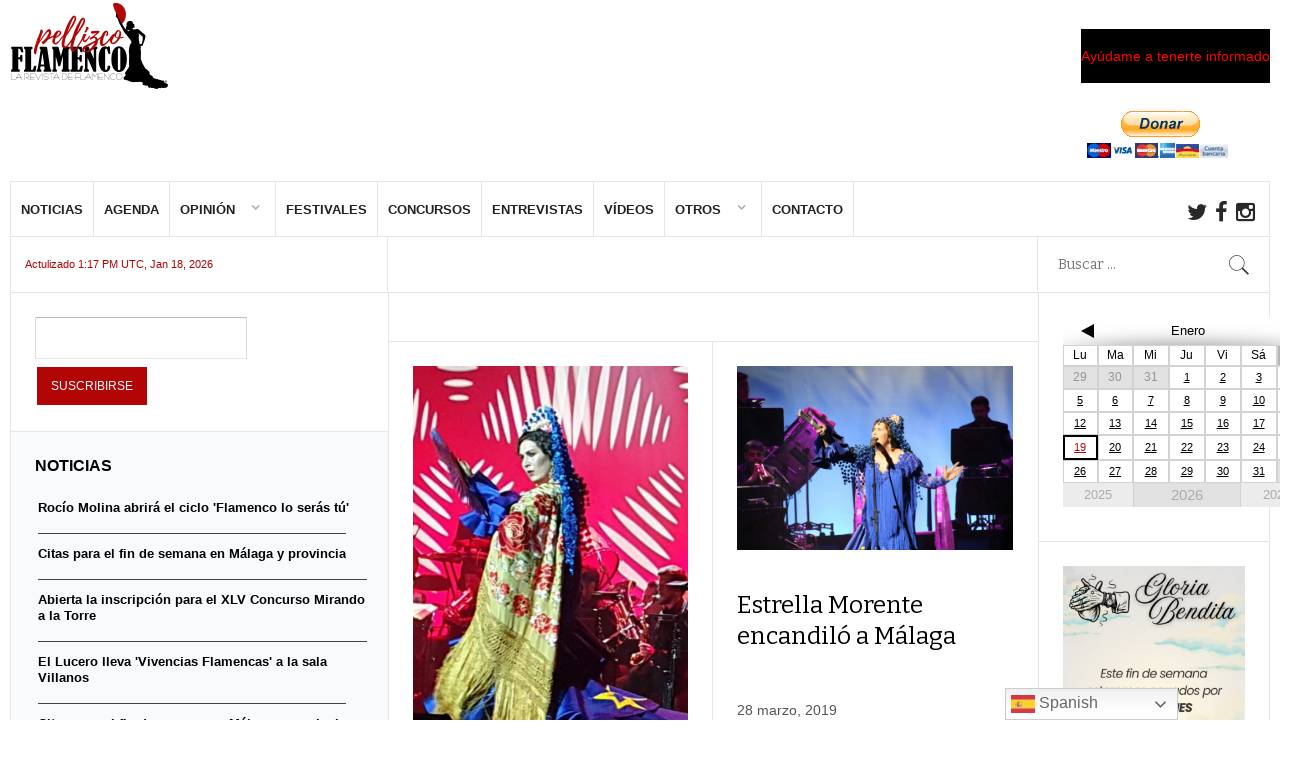

--- FILE ---
content_type: text/html; charset=UTF-8
request_url: https://www.pellizcoflamenco.es/wp-admin/admin-ajax.php?action=spiderbigcalendar_month_widget&theme_id=1&calendar=1&select=month,&date=2026-01&months&many_sp_calendar=1&widget=1&rand=1
body_size: 3236
content:
<html>
  <head>
  <style type='text/css'>
    #calendar_1 table {
      border-collapse: initial;
      border:0px;
    }
	#TB_iframeContent{
		background-color: #B4C5CC;
	}
    #calendar_1 table td {
      padding: 0px;
      vertical-align: none;
      border-top:none;
      line-height: none;
      text-align: none;
    }
	#calendar_1 .arrow-left {
		width: 0px;
		height: 0px;
		border-top: 7px solid transparent;
		border-bottom: 7px solid transparent;
		border-right: 13px solid;
		margin: 0 auto;	
	}
	
	#calendar_1 .arrow-right {
		width: 0px;
		height: 0px;
		border-top: 7px solid transparent;
		border-bottom: 7px solid transparent;
		border-left: 13px solid;
		margin: 0 auto;
	}
    #calendar_1 .cell_body td {
      border:1px solid #D2D2D2;
      font-family: ;
    }
    #calendar_1 p, ol, ul, dl, address {
      margin-bottom: 0;
    }
    #calendar_1 td,
    #calendar_1 tr,
    #spiderCalendarTitlesList_1 td,
    #spiderCalendarTitlesList_1 tr {
       border:none;
    }
    #calendar_1 .cala_arrow a:link,
    #calendar_1 .cala_arrow a:visited {
      color: #000;
      text-decoration: none !important;
      background: none;
      font-size: 16px;
    }
    #calendar_1 .cala_arrow a:hover {
      color: #000;
      text-decoration:none;
      background:none;
    }
    #calendar_1 .cala_day a:link,
    #calendar_1 .cala_day a:visited {
      text-decoration:underline;
      background:none;
      font-size:11px;
    }
    #calendar_1 a {
      font-weight: normal;
    }
    #calendar_1 .cala_day a:hover {
      font-size:12px;
      text-decoration:none;
      background:none;
    }
	
	
    #calendar_1 .calyear_table {
      border-spacing:0;
      width:100%;
    }
    #calendar_1 .calmonth_table {	
      border-spacing: 0;
      vertical-align: middle;
      width: 100%;
    }
    #calendar_1 .calbg {
      background-color:#FFF !important;
      text-align:center;
      vertical-align: middle;
    }
    #calendar_1 .caltext_color_other_months {
      color:#939699;
    }
    #calendar_1 .caltext_color_this_month_unevented {
      color:#989898;
    }
    #calendar_1 .calsun_days {
      color:#989898;
    }
    #calendar_1 .calborder_day {
      border: solid #000 1px;
    }
    #TB_window {
      z-index: 10000;
    }
    #calendar_1 .views {
      float: right;
      background-color: #E1E1E1 !important;
      height: 25px;
      width: 60.5px;
      margin-left: 2px;
      text-align: center;
      cursor: pointer;
      position: relative;
      top: 3px;
      font-family: ;
	  font-size: 14px;
    }
    #calendar_1 table tr {
      background: transparent !important;
    }
	#calendar_1 .views_select ,
	#calendar_1 #views_select
	{
		width: 120px;
		text-align: center;
		cursor: pointer;
		padding: 6px;
		position: relative;
	}


	#drop_down_views
	{
		list-style-type:none !important;
		position: absolute;
		top: 46px;
		left: -15px;
		display:none;
		z-index: 4545;
		
	}

	#drop_down_views >li
	{
		border-bottom:1px solid #fff !important;
	}


	#views_tabs_select 
	{
		display:none;
	}
	
  </style>  
 </head>
 <body>
  <div id="calendar_1" style="width:250px;">
    <table cellpadding="0" cellspacing="0" style="border-spacing:0; width:250px; height:190px; margin:0; padding:0;background-color:#E1E1E1 !important">
      <tr style="background-color:#FFFFFF;">
        <td style="background-color:#FFFFFF;">
          <div id="views_tabs" style="display:none">
            <div class="views" style="display:none;"
              onclick="showbigcalendar('bigcalendar1', 'https://www.pellizcoflamenco.es/wp-admin/admin-ajax.php?action=spiderbigcalendar_day_widget&theme_id=1&calendar=1&select=month,&date=2026-01-19&many_sp_calendar=1&cat_id&widget=1&rand=1','1','1')" ><span style="line-height: 2;color:#000;">DÍA</span>
            </div>
            <div class="views" style="display:none;"
              onclick="showbigcalendar('bigcalendar1', 'https://www.pellizcoflamenco.es/wp-admin/admin-ajax.php?action=spiderbigcalendar_week_widget&theme_id=1&calendar=1&select=month,&months=00,01,02&date=2026-01-19&many_sp_calendar=1&cat_id&widget=1','1','1')" ><span style="line-height: 2;color:#000;">Semana</span>
            </div>
            <div class="views" style="display:none;"
              onclick="showbigcalendar('bigcalendar1', 'https://www.pellizcoflamenco.es/wp-admin/admin-ajax.php?action=spiderbigcalendar_list_widget&theme_id=1&calendar=1&select=month,&date=2026-01&many_sp_calendar=1&cat_id&widget=1','1','1')"><span style="line-height: 2;color:#000;">Lista</span>
            </div>
            <div class="views" style="margin-left: 0px;margin-right: 2px;background-color:#FFF !important;height:28px;top:0;"
              onclick="showbigcalendar('bigcalendar1', 'https://www.pellizcoflamenco.es/wp-admin/admin-ajax.php?action=spiderbigcalendar_month_widget&theme_id=1&calendar=1&select=month,&date=2026-01&many_sp_calendar=1&cat_id&widget=1','1','1')" ><span style="position:relative;top:15%;color:#000;">Mes</span>
            </div>
          </div>
        </td>
      </tr>
      <tr>
        <td width="100%" style="padding:0; margin:0;">
          <form action="" method="get" style="background:none; margin:0; padding:0;">
            <table cellpadding="0" cellspacing="0" border="0" style="border-spacing:0; font-size:12px; margin:0; padding:0;" width="250" height="190">
              <tr height="28px" style="width:250px;">
                <td class="calbg" colspan="7" style="background-image:url('https://www.pellizcoflamenco.es/wp-content/plugins/spider-event-calendar/front_end/images/Stver.png');margin:0; padding:0;background-repeat: no-repeat;background-size: 100% 100%;" >
                                    <table cellpadding="0" cellspacing="0" border="0" align="center" class="calmonth_table"  style="width:100%; margin:0; padding:0">
                    <tr>
                      <td style="text-align:left; margin:0; padding:0; line-height:16px" class="cala_arrow" width="20%">
                        <a href="javascript:showbigcalendar('bigcalendar1','https://www.pellizcoflamenco.es/wp-admin/admin-ajax.php?action=spiderbigcalendar_month_widget&theme_id=1&calendar=1&select=month,&date=2025-12&many_sp_calendar=1&cat_id&widget=1','1','1')"><div class="arrow-left"></div>
                        </a>
                      </td>
                      <td width="60%" style="text-align:center; margin:0; padding:0; font-family:">
                        <input type="hidden" name="month" readonly="" value="January"/>
                        <span style="font-size:13px;?>; color:#000;">Enero</span>
                      </td>
                      <td style="text-align:right; margin:0; padding:0; line-height:16px"  class="cala_arrow" width="20%">
                        <a href="javascript:showbigcalendar('bigcalendar1','https://www.pellizcoflamenco.es/wp-admin/admin-ajax.php?action=spiderbigcalendar_month_widget&theme_id=1&calendar=1&select=month,&date=2026-02&many_sp_calendar=1&cat_id&widget=1','1','1')"><div class="arrow-right"></div>
                        </a>
                      </td>
                    </tr>
                  </table>
                </td>
              </tr>
              <tr class="cell_body" align="center"  height="10%" style="background-color:#FFF !important;width:250px">
                                <td style="font-family:;width:33px; color:#000; margin:0; padding:0">
                  <div class="calbottom_border" style="text-align:center; width:33px; margin:0; padding:0;"><b> Lu </b></div>
                </td>
                <td style="font-family:;width:33px; color:#000; margin:0; padding:0">
                  <div class="calbottom_border" style="text-align:center; width:33px; margin:0; padding:0;"><b> Ma </b></div>
                </td>
                <td style="font-family:;width:33px; color:#000; margin:0; padding:0">
                  <div class="calbottom_border" style="text-align:center; width:33px; margin:0; padding:0;"><b> Mi </b></div>
                </td>
                <td style="font-family:;width:33px; color:#000; margin:0; padding:0">
                  <div class="calbottom_border" style="text-align:center; width:33px; margin:0; padding:0;"><b> Ju </b></div>
                </td>
                <td style="font-family:;width:33px; color:#000; margin:0; padding:0">
                  <div class="calbottom_border" style="text-align:center; width:33px; margin:0; padding:0;"><b> Vi </b></div>
                </td>
                <td style="font-family:;width:33px; color:#000; margin:0; padding:0">
                  <div class="calbottom_border" style="text-align:center; width:33px; margin:0; padding:0;"><b> Sá </b></div>
                </td>
                                <td style="font-family:;background-color:#B5B5B5 !important;width:33px; color:#000; margin:0; padding:0">
                  <div class="calbottom_border" style="text-align:center; width:33px; margin:0; padding:0;"><b> Do </b></div>
                </td>
                              </tr>
        <tr class="cell_body" height="21.4px" style="line-height:21.4px">          <td class="caltext_color_other_months" style="text-align:center;">29</td>          <td class="caltext_color_other_months" style="text-align:center;">30</td>          <td class="caltext_color_other_months" style="text-align:center;">31</td><td class="cala_day" style="background-color:#FFF !important;text-align:center;padding:0; margin:0;line-height:inherit;">
                  <a class="thickbox-previewbigcalendar1" style="background:none;color:#000; text-align:center;text-decoration:underline;"
                  href="https://www.pellizcoflamenco.es/wp-admin/admin-ajax.php?action=spiderseemore&theme_id=1&calendar_id=1&ev_ids=3685,3686&eventID=3685&date=2026-01-1&many_sp_calendar=1&widget=1&TB_iframe=1&tbWidth=600&tbHeight=500"><b>1</b>
                  </a><table style="width:100%; border:0;margin:0;"><tr></tr></table></td><td class="cala_day" style="background-color:#FFF !important;text-align:center;padding:0; margin:0;line-height:inherit;">
                  <a class="thickbox-previewbigcalendar1" style="background:none;color:#000; text-align:center;text-decoration:underline;"
                  href="https://www.pellizcoflamenco.es/wp-admin/admin-ajax.php?action=spiderseemore&theme_id=1&calendar_id=1&ev_ids=3684,3685,3686&eventID=3684&date=2026-01-2&many_sp_calendar=1&widget=1&TB_iframe=1&tbWidth=600&tbHeight=500"><b>2</b>
                  </a><table style="width:100%; border:0;margin:0;"><tr></tr></table></td><td class="cala_day" style="background-color:#FFF !important;text-align:center;padding:0; margin:0;line-height:inherit;">
                  <a class="thickbox-previewbigcalendar1" style="background:none;color:#000; text-align:center;text-decoration:underline;"
                  href="https://www.pellizcoflamenco.es/wp-admin/admin-ajax.php?action=spiderseemore&theme_id=1&calendar_id=1&ev_ids=3685,3686&eventID=3685&date=2026-01-3&many_sp_calendar=1&widget=1&TB_iframe=1&tbWidth=600&tbHeight=500"><b>3</b>
                  </a><table style="width:100%; border:0;margin:0;"><tr></tr></table></td>
                <td class="cala_day" style="background-color:#FFF !important;text-align:center;padding:0; margin:0;line-height:inherit;">
                  <a class="thickbox-previewbigcalendar1" style="background:none;color:#000;text-align:center;text-decoration:underline;"
                    href="https://www.pellizcoflamenco.es/wp-admin/admin-ajax.php?action=spiderseemore&theme_id=1&calendar_id=1&ev_ids=3685,3686&eventID=3685&date=2026-01-4&many_sp_calendar=1&widget=1&TB_iframe=1&tbWidth=600&tbHeight=500"><b>4</b>
                  </a><table style="width:100%; border:0;margin:0;"><tr></tr></table></td></tr>
              <tr class="cell_body" height="21.4px" style="line-height:21.4px"><td class="cala_day" style="background-color:#FFF !important;text-align:center;padding:0; margin:0;line-height:inherit;">
                  <a class="thickbox-previewbigcalendar1" style="background:none;color:#000; text-align:center;text-decoration:underline;"
                  href="https://www.pellizcoflamenco.es/wp-admin/admin-ajax.php?action=spiderseemore&theme_id=1&calendar_id=1&ev_ids=3685,3686&eventID=3685&date=2026-01-5&many_sp_calendar=1&widget=1&TB_iframe=1&tbWidth=600&tbHeight=500"><b>5</b>
                  </a><table style="width:100%; border:0;margin:0;"><tr></tr></table></td><td class="cala_day" style="background-color:#FFF !important;text-align:center;padding:0; margin:0;line-height:inherit;">
                  <a class="thickbox-previewbigcalendar1" style="background:none;color:#000; text-align:center;text-decoration:underline;"
                  href="https://www.pellizcoflamenco.es/wp-admin/admin-ajax.php?action=spiderseemore&theme_id=1&calendar_id=1&ev_ids=3685,3686,3298&eventID=3685&date=2026-01-6&many_sp_calendar=1&widget=1&TB_iframe=1&tbWidth=600&tbHeight=500"><b>6</b>
                  </a><table style="width:100%; border:0;margin:0;"><tr></tr></table></td><td class="cala_day" style="background-color:#FFF !important;text-align:center;padding:0; margin:0;line-height:inherit;">
                  <a class="thickbox-previewbigcalendar1" style="background:none;color:#000; text-align:center;text-decoration:underline;"
                  href="https://www.pellizcoflamenco.es/wp-admin/admin-ajax.php?action=spiderseemore&theme_id=1&calendar_id=1&ev_ids=3685,3686&eventID=3685&date=2026-01-7&many_sp_calendar=1&widget=1&TB_iframe=1&tbWidth=600&tbHeight=500"><b>7</b>
                  </a><table style="width:100%; border:0;margin:0;"><tr></tr></table></td><td class="cala_day" style="background-color:#FFF !important;text-align:center;padding:0; margin:0;line-height:inherit;">
                  <a class="thickbox-previewbigcalendar1" style="background:none;color:#000; text-align:center;text-decoration:underline;"
                  href="https://www.pellizcoflamenco.es/wp-admin/admin-ajax.php?action=spiderseemore&theme_id=1&calendar_id=1&ev_ids=3685,3686&eventID=3685&date=2026-01-8&many_sp_calendar=1&widget=1&TB_iframe=1&tbWidth=600&tbHeight=500"><b>8</b>
                  </a><table style="width:100%; border:0;margin:0;"><tr></tr></table></td><td class="cala_day" style="background-color:#FFF !important;text-align:center;padding:0; margin:0;line-height:inherit;">
                  <a class="thickbox-previewbigcalendar1" style="background:none;color:#000; text-align:center;text-decoration:underline;"
                  href="https://www.pellizcoflamenco.es/wp-admin/admin-ajax.php?action=spiderseemore&theme_id=1&calendar_id=1&ev_ids=3684,3685,3686&eventID=3684&date=2026-01-9&many_sp_calendar=1&widget=1&TB_iframe=1&tbWidth=600&tbHeight=500"><b>9</b>
                  </a><table style="width:100%; border:0;margin:0;"><tr></tr></table></td><td class="cala_day" style="background-color:#FFF !important;text-align:center;padding:0; margin:0;line-height:inherit;">
                  <a class="thickbox-previewbigcalendar1" style="background:none;color:#000; text-align:center;text-decoration:underline;"
                  href="https://www.pellizcoflamenco.es/wp-admin/admin-ajax.php?action=spiderseemore&theme_id=1&calendar_id=1&ev_ids=3685,3686&eventID=3685&date=2026-01-10&many_sp_calendar=1&widget=1&TB_iframe=1&tbWidth=600&tbHeight=500"><b>10</b>
                  </a><table style="width:100%; border:0;margin:0;"><tr></tr></table></td>
                <td class="cala_day" style="background-color:#FFF !important;text-align:center;padding:0; margin:0;line-height:inherit;">
                  <a class="thickbox-previewbigcalendar1" style="background:none;color:#000;text-align:center;text-decoration:underline;"
                    href="https://www.pellizcoflamenco.es/wp-admin/admin-ajax.php?action=spiderseemore&theme_id=1&calendar_id=1&ev_ids=3685,3686&eventID=3685&date=2026-01-11&many_sp_calendar=1&widget=1&TB_iframe=1&tbWidth=600&tbHeight=500"><b>11</b>
                  </a><table style="width:100%; border:0;margin:0;"><tr></tr></table></td></tr>
              <tr class="cell_body" height="21.4px" style="line-height:21.4px"><td class="cala_day" style="background-color:#FFF !important;text-align:center;padding:0; margin:0;line-height:inherit;">
                  <a class="thickbox-previewbigcalendar1" style="background:none;color:#000; text-align:center;text-decoration:underline;"
                  href="https://www.pellizcoflamenco.es/wp-admin/admin-ajax.php?action=spiderseemore&theme_id=1&calendar_id=1&ev_ids=3685,3686&eventID=3685&date=2026-01-12&many_sp_calendar=1&widget=1&TB_iframe=1&tbWidth=600&tbHeight=500"><b>12</b>
                  </a><table style="width:100%; border:0;margin:0;"><tr></tr></table></td><td class="cala_day" style="background-color:#FFF !important;text-align:center;padding:0; margin:0;line-height:inherit;">
                  <a class="thickbox-previewbigcalendar1" style="background:none;color:#000; text-align:center;text-decoration:underline;"
                  href="https://www.pellizcoflamenco.es/wp-admin/admin-ajax.php?action=spiderseemore&theme_id=1&calendar_id=1&ev_ids=3685,3686,3298&eventID=3685&date=2026-01-13&many_sp_calendar=1&widget=1&TB_iframe=1&tbWidth=600&tbHeight=500"><b>13</b>
                  </a><table style="width:100%; border:0;margin:0;"><tr></tr></table></td><td class="cala_day" style="background-color:#FFF !important;text-align:center;padding:0; margin:0;line-height:inherit;">
                  <a class="thickbox-previewbigcalendar1" style="background:none;color:#000; text-align:center;text-decoration:underline;"
                  href="https://www.pellizcoflamenco.es/wp-admin/admin-ajax.php?action=spiderseemore&theme_id=1&calendar_id=1&ev_ids=3685,3686&eventID=3685&date=2026-01-14&many_sp_calendar=1&widget=1&TB_iframe=1&tbWidth=600&tbHeight=500"><b>14</b>
                  </a><table style="width:100%; border:0;margin:0;"><tr></tr></table></td><td class="cala_day" style="background-color:#FFF !important;text-align:center;padding:0; margin:0;line-height:inherit;">
                  <a class="thickbox-previewbigcalendar1" style="background:none;color:#000; text-align:center;text-decoration:underline;"
                  href="https://www.pellizcoflamenco.es/wp-admin/admin-ajax.php?action=spiderseemore&theme_id=1&calendar_id=1&ev_ids=3685,3686&eventID=3685&date=2026-01-15&many_sp_calendar=1&widget=1&TB_iframe=1&tbWidth=600&tbHeight=500"><b>15</b>
                  </a><table style="width:100%; border:0;margin:0;"><tr></tr></table></td><td class="cala_day" style="background-color:#FFF !important;text-align:center;padding:0; margin:0;line-height:inherit;">
                  <a class="thickbox-previewbigcalendar1" style="background:none;color:#000; text-align:center;text-decoration:underline;"
                  href="https://www.pellizcoflamenco.es/wp-admin/admin-ajax.php?action=spiderseemore&theme_id=1&calendar_id=1&ev_ids=3684,3685,3686&eventID=3684&date=2026-01-16&many_sp_calendar=1&widget=1&TB_iframe=1&tbWidth=600&tbHeight=500"><b>16</b>
                  </a><table style="width:100%; border:0;margin:0;"><tr></tr></table></td><td class="cala_day" style="background-color:#FFF !important;text-align:center;padding:0; margin:0;line-height:inherit;">
                  <a class="thickbox-previewbigcalendar1" style="background:none;color:#000; text-align:center;text-decoration:underline;"
                  href="https://www.pellizcoflamenco.es/wp-admin/admin-ajax.php?action=spiderseemore&theme_id=1&calendar_id=1&ev_ids=3685,3686&eventID=3685&date=2026-01-17&many_sp_calendar=1&widget=1&TB_iframe=1&tbWidth=600&tbHeight=500"><b>17</b>
                  </a><table style="width:100%; border:0;margin:0;"><tr></tr></table></td>
                <td class="cala_day" style="background-color:#FFF !important;text-align:center;padding:0; margin:0;line-height:inherit;">
                  <a class="thickbox-previewbigcalendar1" style="background:none;color:#000;text-align:center;text-decoration:underline;"
                    href="https://www.pellizcoflamenco.es/wp-admin/admin-ajax.php?action=spiderseemore&theme_id=1&calendar_id=1&ev_ids=3685,3686&eventID=3685&date=2026-01-18&many_sp_calendar=1&widget=1&TB_iframe=1&tbWidth=600&tbHeight=500"><b>18</b>
                  </a><table style="width:100%; border:0;margin:0;"><tr></tr></table></td></tr>
              <tr class="cell_body" height="21.4px" style="line-height:21.4px">
                <td class="cala_day" style="color:#B20606 !important;background-color:#FFF;text-align:center;padding:0; margin:0;line-height:inherit; border: 2px solid #000">
                  <a class="thickbox-previewbigcalendar1" style="background:none;color:#B20606; text-align:center;text-decoration:underline;"
                    href="https://www.pellizcoflamenco.es/wp-admin/admin-ajax.php?action=spiderseemore&theme_id=1&calendar_id=1&ev_ids=3685,3686&eventID=3685&date=2026-01-19&many_sp_calendar=1&widget=1&TB_iframe=1&tbWidth=600&tbHeight=500"><b>19</b>
                  </a><table style="width:100%; border:0;margin:0;"><tr></tr></table></td><td class="cala_day" style="background-color:#FFF !important;text-align:center;padding:0; margin:0;line-height:inherit;">
                  <a class="thickbox-previewbigcalendar1" style="background:none;color:#000; text-align:center;text-decoration:underline;"
                  href="https://www.pellizcoflamenco.es/wp-admin/admin-ajax.php?action=spiderseemore&theme_id=1&calendar_id=1&ev_ids=3685,3686,3298&eventID=3685&date=2026-01-20&many_sp_calendar=1&widget=1&TB_iframe=1&tbWidth=600&tbHeight=500"><b>20</b>
                  </a><table style="width:100%; border:0;margin:0;"><tr></tr></table></td><td class="cala_day" style="background-color:#FFF !important;text-align:center;padding:0; margin:0;line-height:inherit;">
                  <a class="thickbox-previewbigcalendar1" style="background:none;color:#000; text-align:center;text-decoration:underline;"
                  href="https://www.pellizcoflamenco.es/wp-admin/admin-ajax.php?action=spiderseemore&theme_id=1&calendar_id=1&ev_ids=3685,3686&eventID=3685&date=2026-01-21&many_sp_calendar=1&widget=1&TB_iframe=1&tbWidth=600&tbHeight=500"><b>21</b>
                  </a><table style="width:100%; border:0;margin:0;"><tr></tr></table></td><td class="cala_day" style="background-color:#FFF !important;text-align:center;padding:0; margin:0;line-height:inherit;">
                  <a class="thickbox-previewbigcalendar1" style="background:none;color:#000; text-align:center;text-decoration:underline;"
                  href="https://www.pellizcoflamenco.es/wp-admin/admin-ajax.php?action=spiderseemore&theme_id=1&calendar_id=1&ev_ids=3685,3686&eventID=3685&date=2026-01-22&many_sp_calendar=1&widget=1&TB_iframe=1&tbWidth=600&tbHeight=500"><b>22</b>
                  </a><table style="width:100%; border:0;margin:0;"><tr></tr></table></td><td class="cala_day" style="background-color:#FFF !important;text-align:center;padding:0; margin:0;line-height:inherit;">
                  <a class="thickbox-previewbigcalendar1" style="background:none;color:#000; text-align:center;text-decoration:underline;"
                  href="https://www.pellizcoflamenco.es/wp-admin/admin-ajax.php?action=spiderseemore&theme_id=1&calendar_id=1&ev_ids=3684,3685,3686&eventID=3684&date=2026-01-23&many_sp_calendar=1&widget=1&TB_iframe=1&tbWidth=600&tbHeight=500"><b>23</b>
                  </a><table style="width:100%; border:0;margin:0;"><tr></tr></table></td><td class="cala_day" style="background-color:#FFF !important;text-align:center;padding:0; margin:0;line-height:inherit;">
                  <a class="thickbox-previewbigcalendar1" style="background:none;color:#000; text-align:center;text-decoration:underline;"
                  href="https://www.pellizcoflamenco.es/wp-admin/admin-ajax.php?action=spiderseemore&theme_id=1&calendar_id=1&ev_ids=3685,3686&eventID=3685&date=2026-01-24&many_sp_calendar=1&widget=1&TB_iframe=1&tbWidth=600&tbHeight=500"><b>24</b>
                  </a><table style="width:100%; border:0;margin:0;"><tr></tr></table></td>
                <td class="cala_day" style="background-color:#FFF !important;text-align:center;padding:0; margin:0;line-height:inherit;">
                  <a class="thickbox-previewbigcalendar1" style="background:none;color:#000;text-align:center;text-decoration:underline;"
                    href="https://www.pellizcoflamenco.es/wp-admin/admin-ajax.php?action=spiderseemore&theme_id=1&calendar_id=1&ev_ids=3685,3686&eventID=3685&date=2026-01-25&many_sp_calendar=1&widget=1&TB_iframe=1&tbWidth=600&tbHeight=500"><b>25</b>
                  </a><table style="width:100%; border:0;margin:0;"><tr></tr></table></td></tr>
              <tr class="cell_body" height="21.4px" style="line-height:21.4px"><td class="cala_day" style="background-color:#FFF !important;text-align:center;padding:0; margin:0;line-height:inherit;">
                  <a class="thickbox-previewbigcalendar1" style="background:none;color:#000; text-align:center;text-decoration:underline;"
                  href="https://www.pellizcoflamenco.es/wp-admin/admin-ajax.php?action=spiderseemore&theme_id=1&calendar_id=1&ev_ids=3685,3686&eventID=3685&date=2026-01-26&many_sp_calendar=1&widget=1&TB_iframe=1&tbWidth=600&tbHeight=500"><b>26</b>
                  </a><table style="width:100%; border:0;margin:0;"><tr></tr></table></td><td class="cala_day" style="background-color:#FFF !important;text-align:center;padding:0; margin:0;line-height:inherit;">
                  <a class="thickbox-previewbigcalendar1" style="background:none;color:#000; text-align:center;text-decoration:underline;"
                  href="https://www.pellizcoflamenco.es/wp-admin/admin-ajax.php?action=spiderseemore&theme_id=1&calendar_id=1&ev_ids=3685,3686,3298&eventID=3685&date=2026-01-27&many_sp_calendar=1&widget=1&TB_iframe=1&tbWidth=600&tbHeight=500"><b>27</b>
                  </a><table style="width:100%; border:0;margin:0;"><tr></tr></table></td><td class="cala_day" style="background-color:#FFF !important;text-align:center;padding:0; margin:0;line-height:inherit;">
                  <a class="thickbox-previewbigcalendar1" style="background:none;color:#000; text-align:center;text-decoration:underline;"
                  href="https://www.pellizcoflamenco.es/wp-admin/admin-ajax.php?action=spiderseemore&theme_id=1&calendar_id=1&ev_ids=3685,3686&eventID=3685&date=2026-01-28&many_sp_calendar=1&widget=1&TB_iframe=1&tbWidth=600&tbHeight=500"><b>28</b>
                  </a><table style="width:100%; border:0;margin:0;"><tr></tr></table></td><td class="cala_day" style="background-color:#FFF !important;text-align:center;padding:0; margin:0;line-height:inherit;">
                  <a class="thickbox-previewbigcalendar1" style="background:none;color:#000; text-align:center;text-decoration:underline;"
                  href="https://www.pellizcoflamenco.es/wp-admin/admin-ajax.php?action=spiderseemore&theme_id=1&calendar_id=1&ev_ids=3685,3686&eventID=3685&date=2026-01-29&many_sp_calendar=1&widget=1&TB_iframe=1&tbWidth=600&tbHeight=500"><b>29</b>
                  </a><table style="width:100%; border:0;margin:0;"><tr></tr></table></td><td class="cala_day" style="background-color:#FFF !important;text-align:center;padding:0; margin:0;line-height:inherit;">
                  <a class="thickbox-previewbigcalendar1" style="background:none;color:#000; text-align:center;text-decoration:underline;"
                  href="https://www.pellizcoflamenco.es/wp-admin/admin-ajax.php?action=spiderseemore&theme_id=1&calendar_id=1&ev_ids=3684,3685,3686&eventID=3684&date=2026-01-30&many_sp_calendar=1&widget=1&TB_iframe=1&tbWidth=600&tbHeight=500"><b>30</b>
                  </a><table style="width:100%; border:0;margin:0;"><tr></tr></table></td><td class="cala_day" style="background-color:#FFF !important;text-align:center;padding:0; margin:0;line-height:inherit;">
                  <a class="thickbox-previewbigcalendar1" style="background:none;color:#000; text-align:center;text-decoration:underline;"
                  href="https://www.pellizcoflamenco.es/wp-admin/admin-ajax.php?action=spiderseemore&theme_id=1&calendar_id=1&ev_ids=3685,3686&eventID=3685&date=2026-01-31&many_sp_calendar=1&widget=1&TB_iframe=1&tbWidth=600&tbHeight=500"><b>31</b>
                  </a><table style="width:100%; border:0;margin:0;"><tr></tr></table></td>    <td class="caltext_color_other_months" style="text-align:center;">1</td>      </tr>              <tr style="font-family: ;">
                <td colspan="2" onclick="showbigcalendar('bigcalendar1','https://www.pellizcoflamenco.es/wp-admin/admin-ajax.php?action=spiderbigcalendar_month_widget&theme_id=1&calendar=1&select=month,&date=2025-01&many_sp_calendar=1&widget=1&cat_id&TB_iframe=1','1','1')" style="cursor:pointer;font-size:13px;color:#ACACAC;text-align: center;background-color:#ECECEC !important">
                  2025                </td>
                <td colspan="3" style="font-size:15px;color:#ACACAC;text-align: center;border-right:1px solid #D2D2D2;border-left:1px solid #D2D2D2">
                  2026                </td>
                <td colspan="2" onclick="showbigcalendar('bigcalendar1','https://www.pellizcoflamenco.es/wp-admin/admin-ajax.php?action=spiderbigcalendar_month_widget&theme_id=1&calendar=1&select=month,&date=2027-01&many_sp_calendar=1&widget=1&cat_id&TB_iframe=1','1','1')" style="cursor:pointer;font-size:13px;text-align: center;background-color:#ECECEC !important;color:#ACACAC !important">
                  2027                </td>
              </tr>
            </table>
            <input type="text" value="1" name="day" style="display:none" />
          </form>
        </td>
      </tr>
    </table>
  </div>
   <style>
   #calendar_1 table{
	width: 100%;
   }
   
    .spider_categories_widget{
		display:inline-block;
		cursor:pointer;
	}
	
	.spider_categories_widget p{
		color: #fff;
		padding: 2px 10px !important;
		margin: 2px 0 !important;
		font-size: 13px;
	}
  </style>
  
<style>
#cats_widget_1 #category
{
	text-decoration:underline;
	cursor:pointer;

}

</style><ul id="cats_widget_1" style="list-style-type:none; margin-top: 10px;">  </body>
</html>


--- FILE ---
content_type: text/html; charset=utf-8
request_url: https://www.google.com/recaptcha/api2/aframe
body_size: -85
content:
<!DOCTYPE HTML><html><head><meta http-equiv="content-type" content="text/html; charset=UTF-8"></head><body><script nonce="vQ9l7RlDXNXzmeQuDDEfuw">/** Anti-fraud and anti-abuse applications only. See google.com/recaptcha */ try{var clients={'sodar':'https://pagead2.googlesyndication.com/pagead/sodar?'};window.addEventListener("message",function(a){try{if(a.source===window.parent){var b=JSON.parse(a.data);var c=clients[b['id']];if(c){var d=document.createElement('img');d.src=c+b['params']+'&rc='+(localStorage.getItem("rc::a")?sessionStorage.getItem("rc::b"):"");window.document.body.appendChild(d);sessionStorage.setItem("rc::e",parseInt(sessionStorage.getItem("rc::e")||0)+1);localStorage.setItem("rc::h",'1768828148277');}}}catch(b){}});window.parent.postMessage("_grecaptcha_ready", "*");}catch(b){}</script></body></html>

--- FILE ---
content_type: text/css
request_url: https://www.pellizcoflamenco.es/wp-content/themes/News2/css/extensions.css?ver=6.1.9
body_size: 30760
content:
/**
 *
 * -------------------------------------------
 * Template 3rd party extensions CSS file
 * -------------------------------------------
 * 
 **/
 
/*
 *
 * 9. Template additional 3rd party extensions style
 *
 *
------------------------------------ */

/* 9.1. GK Comments
==================================== */

.widget_gk_comments li {
	border-top: none!important;
	border-bottom: 1px solid #eee;
	font-size: 13px;
	line-height: 1.5;
	list-style: none;
	overflow: hidden;
	padding: 12px 0;
}

.widget_gk_comments li strong {
	color: #363636;
}

.widget_gk_comments li p {
	color: #777;
	font-size: 12px;
	margin: 0.5em 0;
}

.widget_gk_comments li p a {
	color: #777;
}

.widget_gk_comments li p a:active,
.widget_gk_comments li p a:focus,
.widget_gk_comments li p a:hover {
	color: #e25b32;
}

.widget_gk_comments li > img {
	float: left;
	margin: 4px 0 0 0;
}

.widget_gk_comments li div {
	margin-left: 76px;
}

/* 9.2. GK NSP
==================================== */

.gk-nsp {
	position: relative;
}

.gk-nsp-arts,
.gk-nsp-links {
	overflow: hidden;
}

.gk-nsp-arts-nav,
.gk-nsp-links-nav {
	overflow: hidden;
	clear: both;
}
.gk-nsp-links-nav {
	float: right;
}
.gk-nsp-arts-nav {
	position: absolute;
	right: -3px;
	padding: 0 3px;
	top: -39px;
}
.gk-nsp-arts-nav ul,
.gk-nsp-links-nav ul {
	list-style-type: none !important;
	margin: 11px 0 0 !important;
	padding: 0 !important;
	float: left;
}
.gk-nsp-arts-nav ul li,
.gk-nsp-links-nav ul li {
	-webkit-border-radius: 50%;
	   -moz-border-radius: 50%;
	        border-radius: 50%;
	float: left;
	width: 8px;
	height: 8px;
	margin: -2px 4px 0 0 !important;
	background: #ddd;
	border: none!important;
	padding: 0!important;
	text-indent: -999em;
	cursor: pointer;
}
.gk-nsp-arts-nav li:hover,
.gk-nsp-arts-nav li.active,
.gk-nsp-links-nav li:hover,
.gk-nsp-links-nav li.active {
	background: #eb1e00;
}
.gk-nsp-next,
.gk-nsp-prev {
	border: 1px solid #e5e5e5;
	border-radius: 2px;
	cursor: pointer;
	display: block;
	float: left;
	height: 24px;
	margin: 0 0 0 5px;
	position: relative;
	text-indent: -9999px;
	width: 26px;
}

.gk-nsp-next:after,
.gk-nsp-prev:after {
	color: #949494;
	content: "\f104";
	display: block;
	font-family: FontAwesome;
	font-size: 16px;
	left: 10px;
	line-height: 15px;
	position: absolute;
	text-indent: 0;
	top: 5px;
}
.gk-nsp-next:after {
	color: #949494;
	content: '\f105';
}
.gk-nsp-prev:after {
	color: #949494;
	content: '\f104';
}
.gk-nsp-next:hover:after,
.gk-nsp-prev:hover:after { 
	color: #eb1e00;
}
.gk-nsp-art-page {
	float: left;
}
.gk-nsp-art {
	-webkit-box-sizing: border-box;
	   -moz-box-sizing: border-box;
	    -ms-box-sizing: border-box;
	     -o-box-sizing: border-box;
	        box-sizing: border-box;
	float: left;
}

.gk-nsp-art:first-child {
	border-top: none;
}
.gk-nsp-art div {
	overflow: hidden;
}
.gk-nsp-header {
	color: #222;
	font-size: 19px;
	font-weight: 400;
	line-height: 24px;
	margin: 0;
	padding: 0 0 16px 0;
	text-transform: none;
}

.gk-nsp-header a {
	color: #000!important;
}
.gk-nsp-header a:active,
.gk-nsp-header a:focus,
.gk-nsp-header a:hover {
	color: #eb1e00!important;
}
.gk-nsp-art .gk-nsp-image {
	-webkit-box-sizing: border-box;
	-moz-box-sizing: border-box;
	box-sizing: border-box;
	display: block;
	-webkit-transition: all .2s linear;
	-moz-transition: all .2s linear;
	-ms-transition: all .2s linear;
	-o-transition: all .2s linear;
	transition: all .2s linear;
	width: 100%!important;
}

.gk-nsp-art .gk-nsp-image:hover {
	-webkit-transform: scale3d(1.3, 1.3, 1) translate3d(0px, 10%, 0px);
	-moz-transform: scale3d(1.3, 1.3, 1) translate3d(0px, 10%, 0px);
	-ms-transform: scale3d(1.3, 1.3, 1) translate3d(0px, 10%, 0px);
	-o-transform: scale3d(1.3, 1.3, 1) translate3d(0px, 10%, 0px);
	transform: scale3d(1.3, 1.3, 1) translate3d(0px, 10%, 0px);
}
.gk-nsp-art .gk-nsp-image-wrap {
	overflow: hidden;
	display: block;
}

.gk-nsp-art .gk-nsp-image-wrap .gk-image-link {
	display: block;
	overflow: hidden;
}
.gk-nsp-art .gk-nsp-text {
	color: #8e8e8e;
	display: block!important;
	line-height: 1.5;
	margin: 0;
	padding: 0!important;
}
.gk-nsp-art .gk-nsp-text + .readon {
	margin-top: 16px;	
}

.gk-nsp-art .gk-nsp-text + .gk-nsp-info {
	margin-top: 0;
}
.gk-nsp-art .gk-nsp-info {
	color: #ccc;
	display: block!important;
	font-size: 12px;
	margin: 0;
	padding: 10px 0;
	text-transform: uppercase;
}
.gk-nsp-art .gk-nsp-info a {
	color: #999!important;
}

.gk-nsp-art .gk-nsp-info a:active,
.gk-nsp-art .gk-nsp-info a:focus,
.gk-nsp-art .gk-nsp-info a:hover,
.gk-nsp-art .readon:active,
.gk-nsp-art .readon:focus,
.gk-nsp-art .readon:hover {
	color: #eb1e00!important;
}
.gk-nsp-art .gk-nsp-info a,
.gk-nsp-art .gk-nsp-info span {
	padding-left: 5px;
}
.gk-nsp-art .gk-nsp-info a:first-child,
.gk-nsp-art .gk-nsp-info span:first-child {
	padding-left: 0!important;
}

.readon.left,
.readon.right,
.readon.center {
	clear: both;
}
.readon.left {
	float: left;
}
.readon.right {
	float: right;
}
.readon.center {
	display: inline;
	float: none;
}
.gk-nsp-art .readon {
	background: transparent!important;
	border: 1px solid #ddd;
	color: #afafaf!important;
	float: right;
	margin: 24px 46px 0 0;
	position: relative;
}

.gk-nsp-art .readon:after {
	border: 1px solid #e5e5e5;
	color: #d3d5d8;
	content: "a";
	display: block;
	font-family: "news2-icons";
	font-size: 19px;
	height: 38px;
	position: absolute;
	right: -47px;
	text-transform: none;
	top: -1px;
	-webkit-transition: all .3s ease-out;
	-moz-transition: all .3s ease-out;
	-ms-transition: all .3s ease-out;
	-o-transition: all .3s ease-out;
	transition: all .3s ease-out;
	width: 45px;
}

.gk-nsp-links ul {
	float: left;
	list-style-type: none !important;
	padding: 0 !important;
}
.gk-nsp-links ul li {
	border-top: 1px solid #e5e5e5;
	margin:0 !important;
	padding: 18px 0;
}
.gk-nsp-image-wrap {
	float: left;
}
/* responsive layout */
.gk-responsive {
	line-height: 1;
}
img.gk-responsive {
	width: 100% !important;
	height: auto;
}
.gk-responsive {
	display: block;
	overflow: hidden;
	position: relative;
}
.gk-nsp-image {
	max-width: 100%;
}
.gk-nsp-arts,
.gk-nsp-links {
	clear: both;
	width: 100%;
}
.gk-nsp-links {
	margin-top: 30px;
}

.gk-nsp-arts::after,
.gk-nsp-links::after,
.gkw-main:after {
	clear: both;
	content: "";
	display: table;
}
.gk-nsp-arts-page,
.gk-nsp-art {
	float: left;
}
.gk-nsp-pages-1 { width: 100%; }
.gk-nsp-pages-2 { width: 200%; }
.gk-nsp-pages-3 { width: 300%; }
.gk-nsp-pages-4 { width: 400%; }
.gk-nsp-pages-5 { width: 500%; }
.gk-nsp-pages-6 { width: 600%; }
.gk-nsp-pages-7 { width: 700%; }
.gk-nsp-pages-8 { width: 800%; }
.gk-nsp-pages-9 { width: 900%; }
.gk-nsp-pages-10 { width: 1000%; }
.gk-nsp-cols-1 { width: 100%; }
.gk-nsp-cols-2 { width: 50%; }
.gk-nsp-cols-3 { width: 33.3%; }
.gk-nsp-cols-4 { width: 25%; }
.gk-nsp-cols-5 { width: 20%; }
.gk-nsp-cols-6 { width: 16.66%; }
.gk-nsp-cols-7 { width: 14.285%; }
.gk-nsp-cols-8 { width: 12.5%; }
.gk-nsp-cols-9 { width: 11.1%; }
.gk-nsp-cols-10 { width: 10%; }

.gk-nsp-art.gk-nsp-cols-1,
.gk-nsp-art.gk-nsp-cols-2:nth-child(2n+1),
.gk-nsp-art.gk-nsp-cols-3:nth-child(3n+1),
.gk-nsp-art.gk-nsp-cols-4:nth-child(4n+1),
.gk-nsp-art.gk-nsp-cols-5:nth-child(5n+1),
.gk-nsp-art.gk-nsp-cols-6:nth-child(6n+1),
.gk-nsp-art.gk-nsp-cols-7:nth-child(7n+1),
.gk-nsp-art.gk-nsp-cols-8:nth-child(8n+1),
.gk-nsp-art.gk-nsp-cols-9:nth-child(9n+1),
.gk-nsp-art.gk-nsp-cols-10:nth-child(10n+1) {
	clear: both;
}

.gk-nsp-arts-scroll,
.gk-nsp-links-scroll {
	overflow: hidden;
}

.gk-nsp-list li {
	display: table;
}
.gk-nsp-list li > div {
	display: table-cell;
	vertical-align: top;
}

.gk-nsp-link-header {
	color: #222;
	font-size: 15px;
	font-weight: 400;
	margin-bottom: 5px;
}

.gk-nsp-link-header a {
	color: #222;
}

.gk-nsp-link-header a:active,
.gk-nsp-link-header a:focus,
.gk-nsp-link-header a:hover {
	color: #eb1e00!important;
}

.gk-nsp-link-text {
	color: #8e8e8e;
	font-size: 12px;
	margin: 0;
}

.gk-nsp-links .gk-image-link img {
	-webkit-transition: all .2s linear;
	-moz-transition: all .2s linear;
	-ms-transition: all .2s linear;
	-o-transition: all .2s linear;
	transition: all .2s linear;
}

.gk-nsp-links .gk-image-link:hover img {
	-webkit-transform: scale3d(1.3, 1.3, 1) translate3d(0px, 10%, 0px);
	-moz-transform: scale3d(1.3, 1.3, 1) translate3d(0px, 10%, 0px);
	-ms-transform: scale3d(1.3, 1.3, 1) translate3d(0px, 10%, 0px);
	-o-transform: scale3d(1.3, 1.3, 1) translate3d(0px, 10%, 0px);
	transform: scale3d(1.3, 1.3, 1) translate3d(0px, 10%, 0px);
}

.gk-nsp-comment-count:before {
	color: #999;
	content: "\f086";
	font-family: FontAwesome;
	font-size: 14px;
	line-height: 14px;
	padding-right: 6px;
}

.gk-nsp-art .gk-nsp-info > .gk-nsp-stars {
	display: block;
	padding: 4px 10px 0 0!important;
}

.gk-nsp-art .gk-nsp-info > .gk-nsp-stars span {
	padding: 0;
}

.gk-nsp-art .gk-nsp-star-0:before,
.gk-nsp-art .gk-nsp-star-1:before {
	content: "\f005";
	color: #6c6c6c;
	font-family: FontAwesome;
	font-size: 10px;
	padding: 0 2px 0 0;
}
.gk-nsp-art .gk-nsp-star-1:before {
	color: #f7a834;
}

#gk-banner-right .gk-nsp-art .readon {
	float: left;
}

.gk-nsp-links-readon {
	border: 1px solid #e5e5e5;
	-webkit-box-sizing: border-box;
	-moz-box-sizing: border-box;
	-ms-box-sizing: border-box;
	box-sizing: border-box;
	clear: both;
	color: #afafaf;
	display: block;
	font-size: 12px;
	height: 38px;
	line-height: 39px;
	margin: 20px 0 0 0;
	text-align: center;
	text-transform: uppercase;
	width: 100%;
}

.gk-nsp-links-readon:active,
.gk-nsp-links-readon:focus,
.gk-nsp-links-readon:hover {
	color: #eb1e00!important;
}

.gk-nsp-list > li {
	overflow: hidden;
}

.gk-nsp-list .gk-image-link {
	float: left;
	overflow: hidden;
}

.gk-nsp-image-wrap + .gk-nsp-link-content-wrap > h4 {
	margin-top: 5px;
}

.gk-nsp.nsp-list .gk-nsp-header {
	font-size: 15px;
	padding: 4px 0;
}

.gk-nsp.nsp-list .gk-nsp-art {
	border-bottom: 1px solid #e5e5e5;
}

/* Style dark */
.gk-nsp-links {
	margin-top: 0;
	padding: 3px;
}

#gk-mainbody-bottom .gk-nsp-links {
	padding: 0;
}
.dark .gk-nsp-links-scroll ul li {
	border-top-color: #444;
}

/* Suffix highlights */
.gk-nsp.highlights {
	position: static;
}
.gk-nsp.highlights .gk-nsp-header {
	font-size: 36px;
	line-height: 43px;
	padding: 0;
}
.gk-nsp.highlights .gk-nsp-info {
	color: #999;
	font-size: 14px;
	padding: 10px 0 48px 0;
	text-transform: none;
}
.gk-nsp.highlights .gk-nsp-info a {
	color: #eb1e00!important;
}
.gk-nsp.highlights .gk-nsp-text {
	color: #8e8e8e;
	font-size: 18px;
}
.gk-nsp.highlights .readon {
	float: left;
	margin-left: 2px;
	margin-top: 50px;
}
.gk-nsp.highlights .gk-nsp-arts-nav {
	background: #f9fafb;
	border-top: 1px solid #e5e5e5;
	bottom: 0;
	height: 60px;
	/* margin: 0 -45px; */
	margin: 0 0px;
	padding: 0;
	position: absolute;
	right: auto;
	top: auto;
	width: 100%;
}
.gk-nsp.highlights .gk-nsp-arts-nav .gk-nsp-prev,
.gk-nsp.highlights .gk-nsp-arts-nav .gk-nsp-next {
	background: #fff;
	left: 36px;
	position: absolute;
	top: 16px;
}
.gk-nsp.highlights .gk-nsp-arts-nav .gk-nsp-next  {
	left: auto;
	right: 36px;
}
.gk-nsp.highlights .nsp-title-area {
	height: 60px;
	line-height: 60px;
	padding: 0 80px;
	text-align: center;
}
.gk-nsp.highlights .nsp-title-area h3 {
	font-size: 16px;
	height: 60px;
	line-height: 60px;
	overflow: hidden;
	text-overflow: ellipsis;
	white-space: nowrap;
}
.gk-nsp.highlights .nsp-title-area h3 a {
	color: #222;
}
.gk-nsp.highlights .nsp-title-area h3 a:active,
.gk-nsp.highlights .nsp-title-area h3 a:focus,
.gk-nsp.highlights .nsp-title-area h3 a:hover {
	color: #eb1e00;
}

/* Style left-right */
.gk-nsp-arts,
.gk-nsp.right .gk-nsp-links,
.gk-nsp.left .gk-nsp-links {
	-webkit-box-sizing: border-box;
	-moz-box-sizing: border-box;
	box-sizing: border-box;
	overflow: hidden;
}

.gk-nsp.right .gk-nsp-arts {
	float: left;
	width: 41%;
}

.gk-nsp.right .gk-nsp-links {
	clear: none;
	float: right;
	padding-left: 65px;
	width: 59%;
}

.gk-nsp.left .gk-nsp-arts {
	float: right;
	width: 41%;
}
.gk-nsp.left .gk-nsp-links {
	clear: none;
	float: left;
	padding-right: 65px;
	width: 59%;
}

#gk-mainbody .box.right.gk_nsp {
	margin-bottom: 12px;
} 


/* readon left */
.gk-nsp.readon-left .gk-nsp-art .readon {
	float: left;
}

/* GK NSP Highlighter */
.gk-nsp-highlighter {
  display: table;
  position: relative;
  width: 100%;
}
.gk-nsp-highlighter > strong,
.gk-nsp-highlighter > .gk-nsp-highligher-items-wrap {
  display: table-cell;
  vertical-align: top;
}
.gk-nsp-highlighter > strong {
  color: #B20606;
  font-size: 13px;
  font-style: italic;
  font-weight: bold;
  line-height: 55px;
  padding: 0 0 0 45px;
  width: 2%;
}
.gk-nsp-highlighter > .gk-nsp-highligher-items-wrap {
  height: 55px;
  padding: 0 95px 0 20px;
}
.gk-nsp-highlighter > .gk-nsp-highligher-items-wrap ol {
  display: block;
  height: 55px;
  margin: 0;
  overflow: hidden;
  -webkit-transition: all 0.3s ease-out;
  -moz-transition: all 0.3s ease-out;
  -ms-transition: all 0.3s ease-out;
  -o-transition: all 0.3s ease-out;
  transition: all 0.3s ease-out;
}
.gk-nsp-highlighter > .gk-nsp-highligher-items-wrap ol li {
  border: none;
  height: 55px;
  line-height: 55px;
  opacity: 0;
  position: relative;
  -webkit-transition: all 0.3s ease-out;
  -moz-transition: all 0.3s ease-out;
  -ms-transition: all 0.3s ease-out;
  -o-transition: all 0.3s ease-out;
  transition: all 0.3s ease-out;
}
.gk-nsp-highlighter > .gk-nsp-highligher-items-wrap ol li a {
  color: #000;
  display: block;
  height: 55px;
  overflow: hidden;
  position: absolute;
  top: 0;
}

.gk-nsp-highlighter > .gk-nsp-highligher-items-wrap ol li a:hover,
.gk-nsp-highlighter > .gk-nsp-highligher-items-wrap ol li a:active,
.gk-nsp-highlighter > .gk-nsp-highligher-items-wrap ol li a:focus {
	color: #eb1e00;
}

.gk-nsp-highlighter > .gk-nsp-highligher-items-wrap ol li.active {
  opacity: 1;
}
.gk-nsp-highlighter .gk-nsp-highlighter-ui {
  position: absolute;
  right: 17px;
}
.gk-nsp-highlighter .gk-nsp-highlighter-ui a:first-child {
  border: 1px solid #282828;
  border-radius: 2px;
  cursor: pointer;
  display: block;
  float: left;
  height: 24px;
  margin: 14px 0 0 5px;
  position: relative;
  width: 26px;
}
.gk-nsp-highlighter .gk-nsp-highlighter-ui a:first-child:before {
  color: #282828;
  content: "\f104";
  font-family: FontAwesome;
  font-size: 16px;
  left: 10px;
  line-height: 15px;
  position: absolute;
  top: 5px;
}
.gk-nsp-highlighter .gk-nsp-highlighter-ui a:first-child:hover:before {
  color: #eb1e00;
}
.gk-nsp-highlighter .gk-nsp-highlighter-ui a:first-child + a {
  border: 1px solid #282828;
  border-radius: 2px;
  cursor: pointer;
  display: block;
  float: left;
  height: 24px;
  margin: 14px 0 0 5px;
  position: relative;
  width: 26px;
}
.gk-nsp-highlighter .gk-nsp-highlighter-ui a:first-child + a:before {
  color: #282828;
  content: "\f105";
  font-family: FontAwesome;
  font-size: 16px;
  left: 10px;
  line-height: 15px;
  position: absolute;
  top: 5px;
}
.gk-nsp-highlighter .gk-nsp-highlighter-ui a:first-child + a:hover:before {
  color: #eb1e00;
}
@media (max-width: 800px) {
  .gk-nsp-highlighter > strong {
    padding: 0 0 0 20px;
  }
  .gk-nsp-highlighter > .gk-nsp-highligher-items-wrap {
    padding: 0 95px 0 12px;
  }
}
@media (max-width: 600px) {
  .gk-nsp-highlighter > strong {
    padding: 0 0 0 10px;
  }
  .gk-nsp-highlighter > .gk-nsp-highligher-items-wrap {
    padding: 0 12px;
  }
  .gk-nsp-highlighter .gk-nsp-highlighter-ui {
    display: none;
  }
}

/* Video List  */
.gk-nsp-video_list {
  -webkit-box-sizing: border-box;
  -moz-box-sizing: border-box;
  -ms-box-sizing: border-box;
  box-sizing: border-box;
  margin: 0 -19px;
  position: relative;
  width: auto;
}
.gk-nsp-video_list > div {
  overflow: hidden;
  position: relative;
}
.gk-nsp-video_list .gk-nsp-items-page {
  display: block;
  overflow: hidden;
  position: absolute;
  opacity: 0;
  top: 0;
  -webkit-transition: all 0.3s ease-out;
  -moz-transition: all 0.3s ease-out;
  -ms-transition: all 0.3s ease-out;
  -o-transition: all 0.3s ease-out;
  transition: all 0.3s ease-out;
  width: 100%;
  z-index: 0;
}
.gk-nsp-video_list .gk-nsp-items-page.to-hide,
.gk-nsp-video_list .gk-nsp-items-page.active {
  display: block;
  opacity: 1;
}
.gk-nsp-video_list .gk-nsp-items-page.active {
  position: relative;
  z-index: 2;
}
.gk-nsp-video_list .gk-nsp-items-page.to-hide {
  display: block;
  opacity: 0;
}
.gk-nsp-video_list .gk-nsp-items-page figure {
  -webkit-box-sizing: border-box;
  -moz-box-sizing: border-box;
  -ms-box-sizing: border-box;
  box-sizing: border-box;
  float: left;
  padding: 0 19px;
}
.gk-nsp-video_list .gk-nsp-items-page[data-cols="1"] figure {
  width: 100%;
}
.gk-nsp-video_list .gk-nsp-items-page[data-cols="2"] figure {
  width: 50%;
}
.gk-nsp-video_list .gk-nsp-items-page[data-cols="3"] figure {
  width: 33.333333%;
}
.gk-nsp-video_list .gk-nsp-items-page[data-cols="4"] figure {
  width: 25%;
}
.gk-nsp-video_list .gk-nsp-items-page[data-cols="5"] figure {
  width: 20%;
}
.gk-nsp-video_list .gk-nsp-items-page[data-cols="6"] figure {
  width: 16.666666%;
}
.gk-nsp-video_list .gk-nsp-item {
  cursor: pointer;
  opacity: 0;
  padding: 16px 0;
  position: relative;
  top: 50px;
  -webkit-transition: all 0.3s ease-out;
  -moz-transition: all 0.3s ease-out;
  -ms-transition: all 0.3s ease-out;
  -o-transition: all 0.3s ease-out;
  transition: all 0.3s ease-out;
}
.gk-nsp-video_list .gk-nsp-item.active {
  opacity: 1;
  top: 0;
}
.gk-nsp-video_list .gk-nsp-item .gk-nsp-image-wrap {
  position: relative;
}
.gk-nsp-video_list .gk-nsp-item.video .gk-nsp-image-wrap:before {
  background: rgba(0, 0, 0, 0.25);
  content: "";
  height: 100%;
  position: absolute;
  width: 100%;
  z-index: 1;
}
.gk-nsp-video_list .gk-nsp-item.video .gk-nsp-image-wrap:after {
  color: #fff;
  content: "\f04b";
  font-family: FontAwesome;
  font-size: 24px;
  left: 50%;
  line-height: 24px;
  margin: -12px 0 0 -12px;
  position: absolute;
  top: 50%;
  z-index: 2;
}
.gk-nsp-video_list .gk-nsp-item:hover figcaption {
  background: #f6f7f9;
}
.gk-nsp-video_list h3 {
  clear: both;
  font-size: 16px;
  font-weight: 400;
  margin: 0;
  padding: 16px 0;
  text-align: center;
  text-transform: none;
}
.gk-nsp-video_list figcaption {
  padding: 0 16px 16px 16px;
  -webkit-transition: all 0.3s ease-out;
  -moz-transition: all 0.3s ease-out;
  -ms-transition: all 0.3s ease-out;
  -o-transition: all 0.3s ease-out;
  transition: all 0.3s ease-out;
}
.gk-nsp-video_list strong {
  color: #afafaf;
  display: block;
  font-size: 12px;
  text-align: center;
  text-transform: uppercase;
}
.gk-nsp-video_list .gk-nsp-bottom-nav {
  border-top: 1px solid #e5e5e5;
  margin: 32px 19px -24px 19px;
  padding: 12px 0 0 0;
  position: relative;
}
.gk-nsp-video_list .gk-nsp-bottom-nav-next,
.gk-nsp-video_list .gk-nsp-bottom-nav-prev {
  border: 1px solid #e5e5e5;
  cursor: pointer;
  display: block;
  float: left;
  height: 24px;
  margin: 0;
  position: relative;
  text-indent: -9999px;
  width: 26px;
}
.gk-nsp-video_list .gk-nsp-bottom-nav-next:after,
.gk-nsp-video_list .gk-nsp-bottom-nav-prev:after {
  color: #949494;
  content: "\f104";
  display: block;
  font-family: FontAwesome;
  font-size: 16px;
  left: 10px;
  line-height: 15px;
  position: absolute;
  text-indent: 0;
  top: 5px;
}
.gk-nsp-video_list .gk-nsp-bottom-nav-next {
  right: 0;
  position: absolute;
  top: 12px;
}
.gk-nsp-video_list .gk-nsp-bottom-nav-next:after {
  color: #949494;
  content: '\f105';
}
.gk-nsp-video_list .gk-nsp-bottom-nav-next:hover:after {
  color: #eb1e00;
}
.gk-nsp-video_list .gk-nsp-bottom-nav-prev {
  left: 0;
  position: absolute;
  top: 12px;
}
.gk-nsp-video_list .gk-nsp-bottom-nav-prev:after {
  color: #949494;
}
.gk-nsp-video_list .gk-nsp-bottom-nav-prev:hover:after {
  color: #eb1e00;
}
.gk-nsp-video_list .gk-nsp-bottom-nav-pagination {
  -webkit-box-sizing: border-box;
  -moz-box-sizing: border-box;
  -ms-box-sizing: border-box;
  box-sizing: border-box;
  padding: 0 50px;
  text-align: center;
  width: 100%;
}
.gk-nsp-video_list .gk-nsp-bottom-nav-pagination li {
  background: #ccc;
  border: none!important;
  -webkit-border-radius: 50%;
  -moz-border-radius: 50%;
  border-radius: 50%;
  cursor: pointer;
  display: inline-block;
  height: 8px;
  margin: 10px 4px 0 0!important;
  padding: 0!important;
  text-indent: -999em;
  width: 8px;
}
.gk-nsp-video_list .gk-nsp-bottom-nav-pagination li:hover,
.gk-nsp-video_list .gk-nsp-bottom-nav-pagination li.active {
  background-color: #eb1e00;
}
.gk-nsp-video_list img,
.gk-nsp-video_list .gk-nsp-image-wrap {
  display: block;
  height: auto;
  overflow: hidden;
  width: 100%;
}
.gk-nsp-video_list .gk-nsp-image-wrap {
  margin: 0 35px 0 0;
  overflow: hidden;
  position: relative;
  z-index: 1;
}
.gk-nsp-video_list .gk-nsp-image-wrap img {
  -webkit-transform: scale(1) rotate(0deg);
  -moz-transform: scale(1) rotate(0deg);
  -ms-transform: scale(1) rotate(0deg);
  -o-transform: scale(1) rotate(0deg);
  transform: scale(1) rotate(0deg);
  -webkit-transition: all .2s linear;
  -moz-transition: all .2s linear;
  -ms-transition: all .2s linear;
  -o-transition: all .2s linear;
  transition: all .2s linear;
}
.gk-nsp-video_list .gk-nsp-image-wrap:hover img {
  -webkit-transform: scale(1.2) rotate(-5deg);
  -moz-transform: scale(1.2) rotate(-5deg);
  -ms-transform: scale(1.2) rotate(-5deg);
  -o-transform: scale(1.2) rotate(-5deg);
  transform: scale(1.2) rotate(-5deg);
}
/* Mobile devices */
@media (max-width: 1280px) {
  .gk-nsp-video_list {
    margin: 0 -6px;
  }
  .gk-nsp-video_list .gk-nsp-bottom-nav {
    margin: 32px 19px -16px 19px;
  }
  .gk-nsp-video_list .gk-nsp-items-page figure {
    padding: 0 6px;
  }
  .gk-nsp-video_list figcaption {
    padding: 0 8px 16px 8px;
  }
}
@media (max-width: 1100px) {
  .gk-nsp-video_list h3 {
    font-size: 13px;
  }
  .gk-nsp-video_list .gk-nsp-bottom-nav {
    margin: 10px 10px 5px 10px;
    min-height: 36px;
  }
}
@media (max-width: 640px) {
  .gk-nsp-video_list .gk-nsp-items-page figure {
    padding: 0 2px;
  }
  .gk-nsp-video_list h3 {
    font-size: 12px;
  }
}
@media (max-width: 480px) {
  .gk-nsp-video_list .gk-nsp-items-page[data-cols="1"] figure,
  .gk-nsp-video_list .gk-nsp-items-page[data-cols="2"] figure,
  .gk-nsp-video_list .gk-nsp-items-page[data-cols="3"] figure,
  .gk-nsp-video_list .gk-nsp-items-page[data-cols="4"] figure,
  .gk-nsp-video_list .gk-nsp-items-page[data-cols="5"] figure,
  .gk-nsp-video_list .gk-nsp-items-page[data-cols="6"] figure {
    width: 100%;
  }
}

/* 9.3. GK Weather
==================================== */

.gkw-main { 
	margin-bottom: -10px;
	padding: 10px 0 0 0;
}

.gkw-current { 
	float: left;
	width: 55%;
}

.gkw-main-left { 
	-webkit-box-sizing: border-box;
	-moz-box-sizing: border-box;
	-ms-box-sizing: border-box;
	box-sizing: border-box;
    float: left;
    padding: 0 30px 0 10px;
    width: 32%;
}

.gkw-main-left > *:first-child {
	float: left;
}

.gkw-main-left > i,
.gkw-main-left > i:before {
	margin: -9px 0 0 -9px;
	width: 48px;
}

.gkw-temp { 
	color: #eb1e00;
	float: right;
    font-size: 28px;
    font-style: italic;
    font-weight: 400;
    text-align: center;
    margin: 0;
}

.gkw-main-right { 
	float: left;
    width: 68%;
    margin: 0;
}

.gkw-main-right h2 { 
	font-size: 16px;
	font-weight: bold;
	margin: 4px 0 4px 0; 
}

.gkw-main-right p { 
	color: #999;
	float: left;
    font-size: 12px;
    margin: 0 18px 0 0;
    line-height: 1.1;
}

ul.gkw-next-days { 
	float: left;
    list-style-type: none;
    list-style-image: none;
    margin: 0;
    padding: 0;
    width: 45%; 
}

ul.gkw-next-days li { 
	border: none!important;
    border-left: 1px solid #e5e5e5!important;
    -webkit-box-sizing: border-box;
    -moz-box-sizing: border-box;
    -ms-box-sizing: border-box;
    box-sizing: border-box;
    float: left;
    padding: 0 20px 0 30px!important;
    margin: 0!important;
    list-style-type: none!important;
}

ul.gkw-next-days li.gkw-items {
	width:49%;
}

.gkw-day { 
	font-size: 13px;
	font-weight: bold;
	display: block;
}

ul.gkw-next-days li img { 
	display:block; 
	margin:0 auto; 
	clear:both; 
}

ul.gkw-next-days li i {
	font-size: 36px!important;
	margin-top: 6px!important;
}

ul.gkw-next-days li i:before {
	color: #c1c1c1;
}

p.gkw-day-temp { 
	margin:6px 0 0 0; 
	white-space:nowrap; 
	text-align:center; 
}

span.gkw-day-day,
span.gkw-day-night { 
	padding: 0 12px 0 0;
	color: #222;
	font-size: 12px;
	font-weight: bold;
}

span.gkw-day-day { 
	color: #eb1e00;
}

div.gkw-fday{ 
	margin: 0 6px 0 0;
	padding: 0 0 0 6px; 
}

ul.gkw-next-days li > *:first-child { 
	float: left;
	margin: 0 20px 0 0;
}

.box.widget_gk_weather .box-title {
	margin: 0;
}

/* 9.4. GK Tabs
==================================== */

.gk-tabs,
#gk-sidebar .box .gk-tabs {
    font-size: 14px!important;
    overflow: hidden;
    position: relative;
}

/*
 * Default style
 */
.gk-tabs-wrap {
    -webkit-box-sizing: border-box;
    -moz-box-sizing: border-box;
    -ms-box-sizing: border-box;
    -o-box-sizing: border-box;
    box-sizing: border-box;
    margin: 0;
}

.gk-tabs-wrap > ol {
    background: transparent;
    border-bottom: 1px solid #e5e5e5;
    border-top: 1px solid #e5e5e5;
    margin: 0;
    position: relative;
    top: -1px;
}

.box.clear-horizontal .gk-tabs-wrap > ol {
	top: 0;
}

.gk-tabs-wrap > ol:after {
	clear: both;
	content: "";
	display: table;
}

.gk-tabs-wrap > ol li {
    border: none;   
    color: #222;
    cursor: pointer;
    display: block;
    float: left;
    font-size: 14px;
    font-weight: bold;
    height: 50px;
    line-height: 51px;
    list-style-type: none;
    margin: 0;
    padding: 0 20px!important;
    position: relative;
    text-transform: uppercase;
}

.gk-tabs-wrap > ol li.active,
.gk-tabs-wrap > ol li.active:hover {
    background: #eb1e00;
    color: #fff;
}

.gk-tabs-wrap > ol li:hover {
    color: #eb1e00;
}

.gk-tabs-wrap > ol li.active:after {
	border: 6px solid #eb1e00;
	border-left-color: transparent;
	border-right-color: transparent;
	border-bottom-color: transparent;
	bottom: -11px;
	content: "";
	left: 50%;
	margin-left: -6px;
	position: absolute;
	z-index: 101;
}

.gk-tabs-container {
    clear: both;
    overflow: hidden;
    position: relative;
}

.gk-tabs-item {
    -webkit-box-sizing: border-box;
    -moz-box-sizing: border-box;
    -ms-box-sizing: border-box;
    -o-box-sizing: border-box;
    box-sizing: border-box;
    overflow: hidden;
    padding: 24px;
    position: absolute;
    top: 0;
    width: 100%;
    z-index: 1;
}

.gk-tabs-item .box {
    margin-bottom: 0!important;
    border: none!important;
    margin-bottom: 0!important;
    padding: 0!important;
}

.gk-tabs-item.active {
    left: 0;
    position: relative;
    z-index: 2;
}

.gk-tabs-prev,
.gk-tabs-next {
    display: none
}

/**
 *
 * The common part
 *
 **/

/* Errors */
.gk-tabs-error {
    color: #555;
    font-size: 16px;
    padding: 32px 16px;
    text-align: center;
}

.gk-tabs-error > strong {
    color: #d44;
    display: block;
    font-family: Verdana, sans-serif;
    font-size: 100px;
    font-weight: bold;
    line-height: 100px;
}

.gk-tabs-error > small {
    font-size: 11px;
}
/* Animations */
.gk-tabs-item {
    opacity: 0;
    filter: alpha(opacity=0);
    -webkit-transition: all .5s ease-out;
    -moz-transition: all .5s ease-out;
    -ms-transition: all .5s ease-out;
    -o-transition: all .5s ease-out;
    transition: all .5s ease-out;
}

.gk-tabs-item.active {
    opacity: 1;
    filter: alpha(opacity=100);
    position: relative;
    z-index: 2;
}

.gk-tabs[data-anim="scale-up"] .gk-tabs-item {
    -webkit-transform: scale(1.25);
    -moz-transform: scale(1.25);
    -ms-transform: scale(1.25);
    -o-transform: scale(1.25);
    transform: scale(1.25);
}

.gk-tabs[data-anim="scale-down"] .gk-tabs-item {
    -webkit-transform: scale(0.75);
    -moz-transform: scale(0.75);
    -ms-transform: scale(0.75);
    -o-transform: scale(0.75);
    transform: scale(0.75);
}

.gk-tabs[data-anim="rotate-y"],
.gk-tabs[data-anim="rotate-x"] {
    -webkit-perspective: 1200;
    -moz-perspective: 1200;
    -ms-perspective: 1200;
    perspective: 1200;
}

.gk-tabs[data-anim="rotate-y"] .gk-tabs-item {
    -webkit-transform: rotateY(90deg);
    -moz-transform: rotateY(90deg);
    -ms-transform: rotateY(90deg);
    -o-transform: rotateY(90deg);
    transform: rotateY(90deg);
}


.gk-tabs[data-anim="rotate-x"] .gk-tabs-item {
    -webkit-transform: rotateX(90deg);
    -moz-transform: rotateX(90deg);
    -ms-transform: rotateX(90deg);
    -o-transform: rotateX(90deg);
    transform: rotateX(90deg);
}

.gk-tabs[data-anim="scale-up"] .gk-tabs-item.active,
.gk-tabs[data-anim="scale-down"] .gk-tabs-item.active {
    -webkit-transform: scale(1);
    -moz-transform: scale(1);
    -ms-transform: scale(1);
    -o-transform: scale(1);
    transform: scale(1);
}

.gk-tabs[data-anim="rotate-y"] .gk-tabs-item.active {
    -webkit-transform: rotateY(0deg);
    -moz-transform: rotateY(0deg);
    -ms-transform: rotateY(0deg);
    -o-transform: rotateY(0deg);
    transform: rotateY(0deg);
}

.gk-tabs[data-anim="rotate-x"] .gk-tabs-item.active {
    -webkit-transform: rotateX(0deg);
    -moz-transform: rotateX(0deg);
    -ms-transform: rotateX(0deg);
    -o-transform: rotateX(0deg);
    transform: rotateX(0deg);
}

/* 9.5. WPML
==================================== */

body #lang_sel_footer {
	background-color: transparent;
	border: none;
	clear: both;
	font: inherit;
	margin: 0;
	min-height: 15px;
	padding: 7px;
	text-align: center;
}

/* 9.6. Wysija plugin
==================================== */
#gk-newsletter .box-title {
	color: #505050;
	float: left;
	margin: 13px 45px 0 0;
}

#gk-newsletter .box-title small {
	color: #eb1e00;
	font-size: 100%;
}

#gk-newsletter .box {
	padding: 0;
}

#form-wysija-2 > p {
    margin: 0;
    position: relative;
}
.formError {
    left: 273px!important;
    position: absolute !important;
    top: 50px !important;
}
.wysija-input {
    border: 1px solid #e5e5e5!important;
    float: left;
    height: 40px;
    line-height: 33px;
    padding: 0 10px !important;
    width: 56%;
}

.widget_wysija_cont .wysija-submit {
	float: right;
	height: 40px;
	line-height: 41px;
	margin: 0 0 0 10px;
	padding: 0 30px !important;
}

@media (max-width: 1410px) {
	.wysija-input {
		width: 50%;
	}
}

@media (max-width: 1410px) {
	.wysija-input {
		width: 44%;
	}
}

.wysija-input::-webkit-input-placeholder { 
	color: #bbb; 
}
.wysija-input::-moz-placeholder {
	color: #bbb;
}
.wysija-input:-ms-input-placeholder {
	color: #bbb; 
}
.wysija-input:-moz-placeholder {
	color: #bbb; 
}
.wysija-input:placeholder {
	color: #bbb;
}
.widget_wysija_cont .updated, .widget_wysija_cont .login .message {
    background: none repeat scroll 0 0 rgba(0, 0, 0, 0);
    border: 0 none;
}
